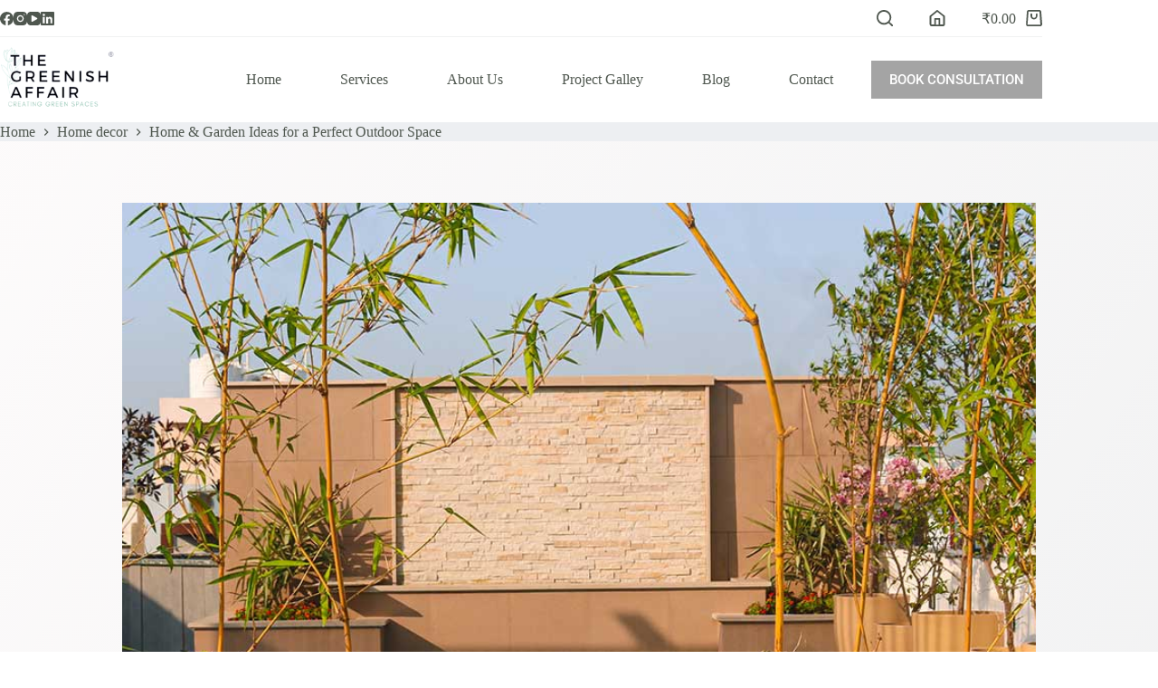

--- FILE ---
content_type: text/css
request_url: https://thegreenishaffair.com/wp-content/themes/blocksy/style.css?ver=6.8.3
body_size: 322
content:
/*!
Theme Name: Blocksy
Theme URI: https://creativethemes.com/blocksy/
Author: CreativeThemes
Author URI: https://creativethemes.com
Description: Blocksy is a blazing fast and lightweight WordPress theme built with the latest web technologies. It was built with the Gutenberg editor in mind and has a lot of options that makes it extendable and customizable. You can easily create any type of website, such as business agency, shop, corporate, education, restaurant, blog, portfolio, landing page and so on. It works like a charm with popular WordPress page builders, including Elementor, Beaver Builder, Visual Composer and Brizy. Since it is responsive and adaptive, translation ready, SEO optimized and has WooCommerce built-in, you will experience an easy build and even an increase in conversions.
Version: 2.0.99
License: GNU General Public License v2 or later
License URI: https://www.gnu.org/licenses/gpl-2.0.html
Copyright: (c) 2019 CreativeThemes.
Requires at least: 6.5
Requires PHP: 7.0
Tested up to: 6.8
Text Domain: blocksy
Blocksy Minimum Companion Version: 2.0.74-beta1
Tags: accessibility-ready, blog, block-patterns, e-commerce, wide-blocks, block-styles, grid-layout, one-column, two-columns, three-columns, four-columns, right-sidebar, left-sidebar, translation-ready, custom-colors, custom-logo, custom-menu, featured-images, footer-widgets, full-width-template, theme-options, threaded-comments, buddypress, rtl-language-support, news
*/


--- FILE ---
content_type: text/css
request_url: https://thegreenishaffair.com/wp-content/uploads/elementor/css/post-3038.css?ver=1764606656
body_size: 256
content:
.elementor-3038 .elementor-element.elementor-element-69a692f{--display:flex;--flex-direction:column;--container-widget-width:100%;--container-widget-height:initial;--container-widget-flex-grow:0;--container-widget-align-self:initial;--flex-wrap-mobile:wrap;}.elementor-3038 .elementor-element.elementor-element-257503d{text-align:center;}.elementor-3038 .elementor-element.elementor-element-257503d .elementor-heading-title{font-size:30px;}.elementor-3038 .elementor-element.elementor-element-cf9eb0e > .elementor-widget-container{padding:0px 30px 30px 30px;}.elementor-3038 .elementor-element.elementor-element-cf9eb0e .elementor-field-group{padding-right:calc( 10px/2 );padding-left:calc( 10px/2 );margin-bottom:10px;}.elementor-3038 .elementor-element.elementor-element-cf9eb0e .elementor-form-fields-wrapper{margin-left:calc( -10px/2 );margin-right:calc( -10px/2 );margin-bottom:-10px;}.elementor-3038 .elementor-element.elementor-element-cf9eb0e .elementor-field-group.recaptcha_v3-bottomleft, .elementor-3038 .elementor-element.elementor-element-cf9eb0e .elementor-field-group.recaptcha_v3-bottomright{margin-bottom:0;}body.rtl .elementor-3038 .elementor-element.elementor-element-cf9eb0e .elementor-labels-inline .elementor-field-group > label{padding-left:0px;}body:not(.rtl) .elementor-3038 .elementor-element.elementor-element-cf9eb0e .elementor-labels-inline .elementor-field-group > label{padding-right:0px;}body .elementor-3038 .elementor-element.elementor-element-cf9eb0e .elementor-labels-above .elementor-field-group > label{padding-bottom:0px;}.elementor-3038 .elementor-element.elementor-element-cf9eb0e .elementor-field-type-html{padding-bottom:0px;}.elementor-3038 .elementor-element.elementor-element-cf9eb0e .elementor-field-group .elementor-field:not(.elementor-select-wrapper){background-color:#ffffff;}.elementor-3038 .elementor-element.elementor-element-cf9eb0e .elementor-field-group .elementor-select-wrapper select{background-color:#ffffff;}.elementor-3038 .elementor-element.elementor-element-cf9eb0e .e-form__buttons__wrapper__button-next{background-color:#95A484;color:#ffffff;}.elementor-3038 .elementor-element.elementor-element-cf9eb0e .elementor-button[type="submit"]{background-color:#95A484;color:#ffffff;}.elementor-3038 .elementor-element.elementor-element-cf9eb0e .elementor-button[type="submit"] svg *{fill:#ffffff;}.elementor-3038 .elementor-element.elementor-element-cf9eb0e .e-form__buttons__wrapper__button-previous{color:#ffffff;}.elementor-3038 .elementor-element.elementor-element-cf9eb0e .e-form__buttons__wrapper__button-next:hover{color:#ffffff;}.elementor-3038 .elementor-element.elementor-element-cf9eb0e .elementor-button[type="submit"]:hover{color:#ffffff;}.elementor-3038 .elementor-element.elementor-element-cf9eb0e .elementor-button[type="submit"]:hover svg *{fill:#ffffff;}.elementor-3038 .elementor-element.elementor-element-cf9eb0e .e-form__buttons__wrapper__button-previous:hover{color:#ffffff;}.elementor-3038 .elementor-element.elementor-element-cf9eb0e{--e-form-steps-indicators-spacing:20px;--e-form-steps-indicator-padding:30px;--e-form-steps-indicator-inactive-secondary-color:#ffffff;--e-form-steps-indicator-active-secondary-color:#ffffff;--e-form-steps-indicator-completed-secondary-color:#ffffff;--e-form-steps-divider-width:1px;--e-form-steps-divider-gap:10px;}#elementor-popup-modal-3038{background-color:rgba(0,0,0,.8);justify-content:center;align-items:center;pointer-events:all;}#elementor-popup-modal-3038 .dialog-message{width:640px;height:auto;}#elementor-popup-modal-3038 .dialog-close-button{display:flex;}#elementor-popup-modal-3038 .dialog-widget-content{box-shadow:2px 8px 23px 3px rgba(0,0,0,0.2);}